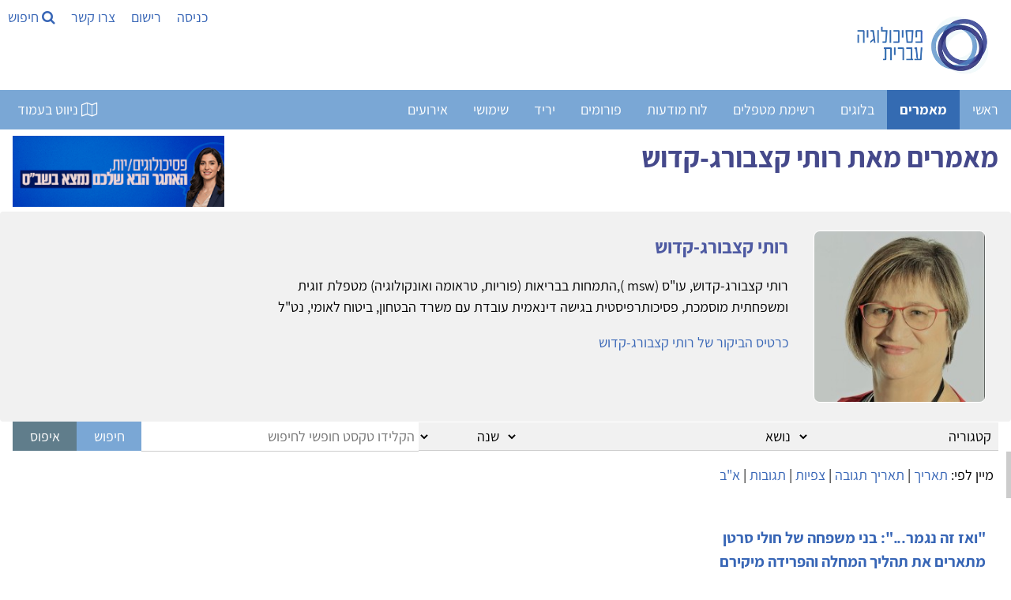

--- FILE ---
content_type: text/html; Charset=utf-8
request_url: https://www.hebpsy.net/articlesList.asp?userown=29993
body_size: 81978
content:
<!DOCTYPE html><html lang="he" dir="rtl"><head><meta charset="utf-8"/><title>מאמרים מאת רותי קצבורג-קדוש | פסיכולוגיה עברית</title><meta name="viewport" content="width=device-width, initial-scale=1.0"><meta name="description" content="מאמרים מאת רותי קצבורג-קדוש - פסיכולוגיה עברית היא המקור הרחב ביותר למאמרים מקצועיים ותוכן מקורי בעברית בנושאי בריאות הנפש ופסיכולוגיה של האדם." /><meta name="author" content="פסיכולוגיה עברית" /><meta name="twitter:image" content="https://www.hebpsy.net/clinic/YeIRigLunvSV5FY032hm.JPG"><meta name="twitter:title" content="מאמרים מאת רותי קצבורג-קדוש | פסיכולוגיה עברית"><meta name="twitter:description" content="מאמרים מאת רותי קצבורג-קדוש - פסיכולוגיה עברית היא המקור הרחב ביותר למאמרים מקצועיים ותוכן מקורי בעברית בנושאי בריאות הנפש ופסיכולוגיה של..."><meta property="og:title" content="מאמרים מאת רותי קצבורג-קדוש | פסיכולוגיה עברית"><meta property="og:description" content="מאמרים מאת רותי קצבורג-קדוש - פסיכולוגיה עברית היא המקור הרחב ביותר למאמרים מקצועיים ותוכן מקורי בעברית בנושאי בריאות הנפש ופסיכולוגיה של..."><meta property="og:image" content="https://www.hebpsy.net/clinic/YeIRigLunvSV5FY032hm.JPG"><meta property="og:locale" content="he_IL"><meta property="og:type" content="website"><meta property="og:site_name" content="פסיכולוגיה עברית"><meta property="fb:app_id" content="181887228708" /><meta property="og:url" content="https://www.hebpsy.net/articlesList.asp?userown=29993"><meta name="robots" content="NOINDEX, NOFOLLOW" />
<style>
@charset "UTF-8";/*! responsive-nav.js 1.0.39 by @viljamis */.nav-collapse ul{margin:0;padding:0;width:100%;display:block;list-style:none}.nav-collapse li{width:100%;display:block}.js .nav-collapse{clip:rect(0 0 0 0);max-height:0;position:absolute;display:block;overflow:hidden;zoom:1}.nav-collapse.opened{max-height:9999px}.nav-toggle{-webkit-tap-highlight-color:transparent;-webkit-touch-callout:none;-webkit-user-select:none;-moz-user-select:none;-ms-user-select:none;-o-user-select:none;user-select:none}@media screen and (min-width:50em){.js .nav-collapse{position:relative}.js .nav-collapse.closed{max-height:none}.nav-toggle{display:none}}.screen-reader-text{clip:rect(1px,1px,1px,1px);position:absolute!important;height:1px;width:1px;overflow:hidden}.screen-reader-text:focus{background-color:#f1f1f1;border-radius:3px;box-shadow:0 0 2px 2px rgba(0,0,0,.6);clip:auto!important;color:#21759b;display:block;font-size:14px;font-size:.875rem;font-weight:700;height:auto;left:5px;line-height:normal;padding:15px 23px 14px;text-decoration:none;top:5px;width:auto;z-index:100000}.mainnav{background:#7aa7d5;height:50px;width:100%;z-index:10000}.nav-collapse,.nav-collapse *,.nav-map{-moz-box-sizing:border-box;-webkit-box-sizing:border-box;box-sizing:border-box}.nav-collapse,.nav-map{-webkit-user-select:none;-moz-user-select:none;-ms-user-select:none;-o-user-select:none;user-select:none}.nav-collapse,.nav-collapse ul{list-style:none;width:100%;float:right;margin:0;font-size:18px}.nav-map{float:left;margin:0;line-height:50px;width:auto;border:none;outline:0;display:block}@media screen and (min-width:50em){.nav-collapse{width:auto;float:right}}.nav-collapse li{float:right;width:100%;margin:0}@media screen and (min-width:50em){.nav-collapse li{width:auto}}.nav-collapse a{background:#7aa7d5;color:#fff;float:right;padding:.5em .9em;text-decoration:none;width:100%}.nav-map a{background:#7aa7d5;color:#fff;float:right;padding:0 .9em;text-decoration:none}.nav-collapse a.active,.nav-map a.active{background-color:#346bb2;color:#fff;font-weight:700}@media screen and (min-width:50em){.nav-collapse a{border-bottom:0;padding:1em 1.5em;margin:0;float:right;text-align:center}.nav-map a{border-bottom:0;padding:0 1.2em;margin:0;float:right;text-align:center}}@font-face{font-family:responsivenav;src:url(icons/responsivenav.eot);src:url(icons/responsivenav.eot?#iefix) format("embedded-opentype"),url(icons/responsivenav.ttf) format("truetype"),url(icons/responsivenav.woff) format("woff"),url(icons/responsivenav.svg#responsivenav) format("svg");font-weight:400;font-style:normal}.nav-toggle{background-color:#7aa7d5;border:0 solid #fff;color:#fff;font-size:20px;font-weight:400;text-decoration:none;position:relative;overflow:hidden;float:right;line-height:50px;padding:0 .75em;text-align:right;margin:0;width:auto}.nav-toggle:active,.nav-toggle:focus,.nav-toggle:hover{background-color:#fff;color:#212428}.nav-collapse a:hover,.nav-collapse li.focus>a,.nav-map a:hover{background-color:#346bb2;color:#fff}@media screen and (max-width:49.999em){.js .nav-collapse{visibility:hidden}.js .nav-collapse.opened{visibility:visible}.js .nav-collapse.multiple-level-nav.opened.dropdown-active{max-height:9999px!important}.js .nav-collapse.multiple-level-nav .sub-menu{clip:rect(0 0 0 0);max-height:0;position:absolute;display:none;overflow:hidden;zoom:1}.js .nav-collapse.multiple-level-nav .sub-menu.toggled{display:block;max-height:9999px;position:relative}.js .nav-collapse li{position:relative}.js .nav-collapse .dropdown-toggle{border:1px solid #fff;color:#346bb2;content:"";height:46px;width:46px;padding:0;position:absolute;margin:0;text-transform:lowercase;top:.1em;left:4%}.js .nav-collapse .dropdown-toggle:active,.js .nav-collapse .dropdown-toggle:focus,.js .nav-collapse .dropdown-toggle:hover{background-color:#346bb2;color:#fff}.js .nav-collapse .dropdown-toggle:after{content:"+";font-size:20px}.js .nav-collapse .dropdown-toggle.toggled:after{content:"-"}}.dropdown ul a{background:#41424c;padding-right:1.5em}.dropdown ul ul a{background:#53545f;padding-right:2.5em}@media screen and (min-width:50em){.dropdown-toggle{display:none}}.dropdown ul ul{border:0;padding:0}.dropdown .dropdown.opened .has-dropdown{background:#9c2c12}@media screen and (min-width:50em){.nav-collapse{position:relative}.js .nav-collapse,.js .nav-collapse .dropdown ul{max-height:none;overflow:visible}.nav-collapse .dropdown{position:relative}.nav-collapse .dropdown li{width:100%}.nav-collapse .dropdown ul a{text-align:right;border:0}.nav-collapse li{border:0;display:inline-block;height:50px;line-height:50px;position:relative}.nav-collapse a{display:inline-block;padding:0 16px}.nav-collapse ul ul{float:right;margin:0;position:absolute;top:85px;right:-999em;z-index:99999;text-align:center}.nav-collapse li li{border:0;display:block;height:auto;line-height:1.0909090909}.nav-collapse ul ul ul{right:-999em;top:20px}.nav-collapse ul ul a{padding:13px 12px;white-space:normal;width:170px}.nav-collapse ul li.focus>ul,.nav-collapse ul li:hover>ul{top:50px;right:-170px;margin-right:170px}.nav-collapse ul ul li.focus>ul,.nav-collapse ul ul li:hover>ul{top:0;right:0;margin-right:170px}}html{box-sizing:border-box}*,:after,:before{box-sizing:inherit}html{-ms-text-size-adjust:100%;-webkit-text-size-adjust:100%}body{margin:0}article,aside,details,figcaption,figure,footer,header,main,menu,nav,section{display:block}a{background-color:transparent}b,strong{font-weight:bolder}img{border-style:none}button,input,optgroup,select,textarea{font:inherit;margin:0}button,input{overflow:visible}button,select{text-transform:none}[type=button],[type=reset],[type=submit],button{-webkit-appearance:button}body,html{font-family:Verdana,sans-serif;font-size:15px;line-height:1.5}html{overflow-x:hidden}h1{font-size:36px}h2{font-size:30px}h3{font-size:24px}h4{font-size:20px}h5{font-size:18px}h6{font-size:16px}.w3-serif{font-family:serif}h1,h2,h3,h4,h5,h6{font-family:"Segoe UI",Arial,sans-serif;font-weight:400;margin:10px 0}.w3-wide{letter-spacing:4px}hr{border:0;border-top:1px solid #eee;margin:20px 0}.w3-image{max-width:100%;height:auto}img{vertical-align:middle}a{color:inherit}.w3-btn,.w3-button{border:none;display:inline-block;padding:8px 16px;vertical-align:middle;overflow:hidden;text-decoration:none;color:inherit;background-color:inherit;text-align:center;cursor:pointer;white-space:nowrap}.w3-btn:hover{box-shadow:0 8px 16px 0 rgba(0,0,0,.2),0 6px 20px 0 rgba(0,0,0,.19)}.w3-btn,.w3-button{-webkit-touch-callout:none;-webkit-user-select:none;-khtml-user-select:none;-moz-user-select:none;-ms-user-select:none;user-select:none}.w3-display-container,.w3-tooltip{position:relative}.w3-input{padding:8px;display:block;border:none;border-bottom:1px solid #ccc;width:100%}.w3-select{padding:9px 0;width:100%;border:none;border-bottom:1px solid #ccc}.w3-sidebar{height:100%;width:200px;background-color:#fff;position:fixed!important;z-index:1;overflow:auto}#main,.w3-main{transition:margin-left .4s}.w3-bar{width:100%;overflow:hidden}.w3-center .w3-bar{display:inline-block;width:auto}.w3-bar .w3-bar-item{padding:8px 16px;float:left;width:auto;border:none;display:block;outline:0}.w3-bar .w3-button{white-space:normal}.w3-block{display:block;width:100%}.w3-bar:after,.w3-bar:before,.w3-cell-row:after,.w3-cell-row:before,.w3-clear:after,.w3-clear:before,.w3-container:after,.w3-container:before,.w3-panel:after,.w3-panel:before,.w3-row-padding:after,.w3-row-padding:before,.w3-row:after,.w3-row:before{content:"";display:table;clear:both}.w3-col,.w3-half,.w3-quarter,.w3-third,.w3-threequarter,.w3-twothird{float:left;width:100%}.w3-auto,.w3-content{margin-left:auto;margin-right:auto}.w3-content{max-width:980px}.w3-auto{max-width:1140px}.w3-cell-row{display:table;width:100%}.w3-cell{display:table-cell}@media (max-width:600px){.w3-hide-small{display:none!important}.w3-mobile{display:block;width:100%!important}}.w3-overlay{position:fixed;display:none;width:100%;height:100%;top:0;left:0;right:0;bottom:0;background-color:rgba(0,0,0,.5);z-index:2}.w3-display-bottomright{position:absolute;right:0;bottom:0}.w3-circle{border-radius:50%}.w3-round,.w3-round-medium{border-radius:4px}.w3-round-xlarge{border-radius:16px}.w3-container,.w3-panel{padding:.01em 16px}.w3-panel{margin-top:16px;margin-bottom:16px}.w3-card,.w3-card-2{box-shadow:0 2px 5px 0 rgba(0,0,0,.16),0 2px 10px 0 rgba(0,0,0,.12)}.w3-animate-opacity{animation:opac .8s}.w3-animate-left{position:relative;animation:animateleft .4s}.w3-opacity-max{opacity:.25}.w3-opacity-min{opacity:.75}.w3-tiny{font-size:10px!important}.w3-small{font-size:12px!important}.w3-medium{font-size:15px!important}.w3-large{font-size:18px!important}.w3-center{text-align:center!important}.w3-border-0{border:0!important}.w3-border{border:1px solid #ccc!important}.w3-border-top{border-top:1px solid #ccc!important}.w3-border-bottom{border-bottom:1px solid #ccc!important}.w3-rightbar{border-right:6px solid #ccc!important}.w3-code,.w3-section{margin-top:16px!important;margin-bottom:16px!important}.w3-margin{margin:16px!important}.w3-margin-top{margin-top:16px!important}.w3-margin-bottom{margin-bottom:16px!important}.w3-padding-small{padding:4px 8px!important}.w3-padding{padding:8px 16px!important}.w3-padding-16{padding-top:16px!important;padding-bottom:16px!important}.w3-padding-24{padding-top:24px!important;padding-bottom:24px!important}.w3-padding-32{padding-top:32px!important;padding-bottom:32px!important}.w3-left{float:left!important}.w3-right{float:right!important}@media screen{body{font-size:18px}}.w3-sidebar a{font-family:Assistant,sans-serif;font-display:auto}.w3-wide,body,h3,h4,h5,h6{font-family:Assistant,sans-serif;font-display:auto}h1,h2{font-family:Assistant,sans-serif;font-display:auto}a{color:#3866b6;background:0 0;text-decoration:none}#main,.w3-main{transition:margin-right .4s}.w3-bar .w3-bar-item{float:right}.w3-col,.w3-half,.w3-quarter,.w3-third,.w3-threequarter,.w3-twothird{float:right}.wm-skiplinks{left:32768px!important}.wm-skip{left:32768px!important}.wm-skip{position:absolute;top:-32768px;left:-32768px}.wm-skiplinks{position:absolute;top:0;left:-32768px;z-index:1000;width:100%;margin:0;padding:0;list-style-type:none}@media all{.wm-skiplinks{left:32768px!important}.wm-skiplinks .wm-skip:active,.wm-skiplinks .wm-skip:focus{left:-32768px!important}.wm-skip{left:32768px!important}}/*!
 *  Font Awesome 4.7.0 by @davegandy - http://fontawesome.io - @fontawesome
 *  License - http://fontawesome.io/license (Font: SIL OFL 1.1, CSS: MIT License)
 */.fa{display:inline-block;font:normal normal normal 14px/1 FontAwesome;font-size:inherit;text-rendering:auto;-webkit-font-smoothing:antialiased;-moz-osx-font-smoothing:grayscale}.fa-search:before{content:"\f002"}.fa-video-camera:before{content:"\f03d"}.fa-phone:before{content:"\f095"}.fa-medkit:before{content:"\f0fa"}.fa-flag-checkered:before{content:"\f11e"}.fa-microphone:before{content:"\f130"}.fa-life-bouy:before,.fa-life-buoy:before,.fa-life-ring:before,.fa-life-saver:before,.fa-support:before{content:"\f1cd"}.fa-calendar-check-o:before{content:"\f274"}.fa-map-o:before{content:"\f278"}.fa-universal-access:before{content:"\f29a"}.fa-user-circle-o:before{content:"\f2be"}
</style>
<link href="https://www.hebpsy.net/css/hebpsy.min.css" rel="stylesheet" type="text/css"/><link rel="preload" as="image" href="img/logohebpsy.png" /><link rel="preload" as="image" href="img/logo2021.webp" /><link rel="preload" href="https://fonts.gstatic.com/s/assistant/v4/2sDcZGJYnIjSi6H75xkzamW5O7w.woff2" as="font" type="font/woff2" crossorigin><link rel="preload" href="https://fonts.gstatic.com/s/assistant/v4/2sDZZGJYnIjSi6H75xk700CsBp0YXCg.woff2" as="font" type="font/woff2" crossorigin><link rel="preload" href="https://fonts.gstatic.com/s/heebo/v5/NGS6v5_NC0k9P9H0TbFzsQ.woff2" as="font" type="font/woff2" crossorigin><link rel="apple-touch-icon" sizes="180x180" href="/apple-touch-icon.png"><link rel="icon" type="image/png" sizes="32x32" href="/favicon-32x32.png"><link rel="icon" type="image/png" sizes="16x16" href="/favicon-16x16.png"><link rel="manifest" href="/site.webmanifest"><script>function load_js(srcJS){setTimeout(function() {var head_ID = document.getElementsByTagName("head")[0]; var script_element = document.createElement('script');script_element.type = 'text/javascript';script_element.src = srcJS;head_ID.appendChild(script_element);}, 4000);}function load_css(srcCSS){setTimeout(function() {var head_ID = document.getElementsByTagName("head")[0]; var link_element = document.createElement('link');link_element.type = 'text/css';link_element.rel = 'stylesheet';link_element.href = srcCSS;head_ID.appendChild(link_element);}, 4000);}</script><script>load_js('https://www.googletagmanager.com/gtag/js?id=G-KXFKCB7NGX');</script><script>window.dataLayer = window.dataLayer || [];function gtag(){dataLayer.push(arguments);}gtag('js', new Date());gtag('config', 'G-KXFKCB7NGX');</script>
<script>
!function(e,t,n){"use strict";var o=function(o,i){!!t.getComputedStyle||(t.getComputedStyle=function(e){return this.el=e,this.getPropertyValue=function(t){var n=/(\-([a-z]){1})/g;return"float"===t&&(t="styleFloat"),n.test(t)&&(t=t.replace(n,function(){return arguments[2].toUpperCase()})),e.currentStyle[t]?e.currentStyle[t]:null},this});var s,a,r,l,c,u,d,h=function(e,t,n,o){if("addEventListener"in e)try{e.addEventListener(t,n,o)}catch(i){if("object"!=typeof n||!n.handleEvent)throw i;e.addEventListener(t,function(e){n.handleEvent.call(n,e)},o)}else"attachEvent"in e&&("object"==typeof n&&n.handleEvent?e.attachEvent("on"+t,function(){n.handleEvent.call(n)}):e.attachEvent("on"+t,n))},p=function(e,t,n,o){if("removeEventListener"in e)try{e.removeEventListener(t,n,o)}catch(i){if("object"!=typeof n||!n.handleEvent)throw i;e.removeEventListener(t,function(e){n.handleEvent.call(n,e)},o)}else"detachEvent"in e&&("object"==typeof n&&n.handleEvent?e.detachEvent("on"+t,function(){n.handleEvent.call(n)}):e.detachEvent("on"+t,n))},f=function(e,t){for(var n in t)e.setAttribute(n,t[n])},v=function(e,t){0!==e.className.indexOf(t)&&(e.className+=" "+t,e.className=e.className.replace(/(^\s*)|(\s*$)/g,""))},g=function(e,t){var n=new RegExp("(\\s|^)"+t+"(\\s|$)");e.className=e.className.replace(n," ").replace(/(^\s*)|(\s*$)/g,"")},m=function(e,t,n){for(var o=0;o<e.length;o++)t.call(n,o,e[o])},y=function(e,t){return e.className&&new RegExp("(\\s|^)"+t+"(\\s|$)").test(e.className)},b=function(){for(var e=this,t=a.menuItems;-1===e.className.indexOf(t);)"li"===e.tagName.toLowerCase()&&(-1!==e.className.indexOf("focus")?e.className=e.className.replace(" focus",""):e.className+=" focus"),e=e.parentElement},w=e.createElement("style"),E=e.documentElement,x=function(t,n){var o;for(o in this.options={animate:!0,transition:284,label:"Menu",insert:"before",customToggle:"",closeOnNavClick:!1,openPos:"relative",navClass:"nav-collapse",navActiveClass:"js-nav-active",jsClass:"js",enableFocus:!1,enableDropdown:!1,menuItems:"menu-items",subMenu:"sub-menu",openDropdown:"Open sub menu",closeDropdown:"Close sub menu",init:function(){},open:function(){},close:function(){},resizeMobile:function(){},resizeDesktop:function(){}},n)this.options[o]=n[o];if(v(E,this.options.jsClass),this.wrapperEl=t.replace("#",""),e.getElementById(this.wrapperEl))this.wrapper=e.getElementById(this.wrapperEl);else{if(!e.querySelector(this.wrapperEl))throw new Error("The nav element you are trying to select doesn't exist");this.wrapper=e.querySelector(this.wrapperEl)}this.wrapper.inner=function(e){if(e.children.length<1)throw new Error("The Nav container has no containing elements");for(var t=[],n=0;n<e.children.length;n++)1===e.children[n].nodeType&&t.push(e.children[n]);return t}(this.wrapper),a=this.options,s=this.wrapper,this._init(this)};return x.prototype={destroy:function(){if(this._removeStyles(),g(s,"closed"),g(s,"opened"),g(s,a.navClass),g(s,a.navClass+"-"+this.index),g(E,a.navActiveClass),s.removeAttribute("style"),s.removeAttribute("aria-hidden"),p(t,"resize",this,!1),p(t,"focus",this,!1),p(e.body,"touchmove",this,!1),p(r,"touchstart",this,!1),p(r,"touchend",this,!1),p(r,"mouseup",this,!1),p(r,"keyup",this,!1),p(r,"click",this,!1),a.customToggle?r.removeAttribute("aria-hidden"):r.parentNode.removeChild(r),a.enableDropdown){var n=this;m(d,function(e,t){p(t,"touchstart",n,!1),p(t,"touchend",n,!1),p(t,"mouseup",n,!1),p(t,"keyup",n,!1),p(t,"click",n,!1)})}},toggle:function(){!0===l&&(u?this.close():this.open())},open:function(){u||(g(s,"closed"),v(s,"opened"),v(E,a.navActiveClass),v(r,"active"),s.style.position=a.openPos,f(s,{"aria-hidden":"false"}),f(s,{"aria-expanded":"true"}),f(r,{"aria-expanded":"true"}),u=!0,a.open())},close:function(){u&&(v(s,"closed"),g(s,"opened"),g(E,a.navActiveClass),g(r,"active"),f(s,{"aria-hidden":"true"}),f(s,{"aria-expanded":"false"}),f(r,{"aria-expanded":"false"}),a.animate?(l=!1,setTimeout(function(){s.style.position="absolute",l=!0,a.enableDropdown&&(g(s,"dropdown-active"),m(d,function(e,t){g(t,"toggled"),g(t.nextSibling,"toggled")}))},a.transition+10)):(s.style.position="absolute",a.enableDropdown&&(g(s,"dropdown-active"),m(d,function(e,t){g(t,"toggled"),g(t.nextSibling,"toggled")}))),u=!1,a.close())},resize:function(){"none"!==t.getComputedStyle(r,null).getPropertyValue("display")?(c=!0,f(r,{"aria-hidden":"false"}),f(s,{"aria-expanded":"false"}),f(r,{"aria-expanded":"false"}),s.className.match(/(^|\s)closed(\s|$)/)&&(f(s,{"aria-hidden":"true"}),s.style.position="absolute"),s.className.match(/(^|\s)closed(\s|$)/)||(f(s,{"aria-expanded":"true"}),f(r,{"aria-expanded":"true"})),this._createStyles(),this._calcHeight(),a.resizeMobile()):(c=!1,f(r,{"aria-hidden":"true"}),f(s,{"aria-hidden":"false"}),s.removeAttribute("aria-expanded"),r.removeAttribute("aria-expanded"),s.style.position=a.openPos,this._removeStyles(),a.resizeDesktop())},handleEvent:function(e){var n=e||t.event;switch(n.type){case"touchstart":this._onTouchStart(n);break;case"touchmove":this._onTouchMove(n);break;case"touchend":case"mouseup":this._onTouchEnd(n);break;case"click":this._preventDefault(n);break;case"keyup":this._onKeyUp(n);break;case"focus":case"resize":this.resize(n)}},_init:function(){this.index=n++,v(s,a.navClass),v(s,a.navClass+"-"+this.index),v(s,"closed"),l=!0,u=!1,this._closeOnNavClick(),this._createToggle(),this._transitions(),this.resize(),this._createFocus(),this._createDropdown();var o=this;setTimeout(function(){o.resize()},20),h(t,"resize",this,!1),h(t,"focus",this,!1),h(e.body,"touchmove",this,!1),h(r,"touchstart",this,!1),h(r,"touchend",this,!1),h(r,"mouseup",this,!1),h(r,"keyup",this,!1),h(r,"click",this,!1),a.init()},_createStyles:function(){w.parentNode||(w.type="text/css",e.getElementsByTagName("head")[0].appendChild(w))},_removeStyles:function(){w.parentNode&&w.parentNode.removeChild(w)},_createToggle:function(){if(a.customToggle){var t=a.customToggle.replace("#","");if(e.getElementById(t))r=e.getElementById(t);else{if(!e.querySelector(t))throw new Error("The custom nav toggle you are trying to select doesn't exist");r=e.querySelector(t)}}else{var n=e.createElement("a");n.innerHTML=a.label,f(n,{href:"#",class:"nav-toggle"}),"after"===a.insert?s.parentNode.insertBefore(n,s.nextSibling):s.parentNode.insertBefore(n,s),r=n}},_closeOnNavClick:function(){if(a.closeOnNavClick){var e=s.getElementsByTagName("a"),t=this;m(e,function(n,o){h(e[n],"click",function(){c&&t.toggle()},!1)})}},_preventDefault:function(e){if(e.preventDefault)return e.stopImmediatePropagation&&e.stopImmediatePropagation(),e.preventDefault(),e.stopPropagation(),!1;e.returnValue=!1},_onTouchStart:function(e){Event.prototype.stopImmediatePropagation||this._preventDefault(e),this.startX=e.touches[0].clientX,this.startY=e.touches[0].clientY,this.touchHasMoved=!1,p(r,"mouseup",this,!1)},_onTouchMove:function(e){(Math.abs(e.touches[0].clientX-this.startX)>10||Math.abs(e.touches[0].clientY-this.startY)>10)&&(this.touchHasMoved=!0)},_onTouchEnd:function(e){if(this._preventDefault(e),c){var n=e||t.event,o=n.target||n.srcElement,i=!1;if(y(o,"dropdown-toggle")&&a.enableDropdown&&(i=!0),!this.touchHasMoved){if("touchend"===e.type)return void(i?this._toggleDropdown(o):this.toggle());var s=e||t.event;3!==s.which&&2!==s.button&&(i?this._toggleDropdown(o):this.toggle())}}},_onKeyUp:function(e){var n=e||t.event,o=e.target,i=!1;y(o,"dropdown-toggle")&&a.enableDropdown&&(i=!0),13===n.keyCode&&(i?this._toggleDropdown(o):this.toggle())},_transitions:function(){if(a.animate){var e=s.style,t="max-height "+a.transition+"ms, visibility "+a.transition+"ms linear";e.WebkitTransition=e.MozTransition=e.OTransition=e.transition=t}},_calcHeight:function(){for(var e=0,t=0;t<s.inner.length;t++)e+=s.inner[t].offsetHeight;var n="."+a.jsClass+" ."+a.navClass+"-"+this.index+".opened{max-height:"+e+"px !important} ."+a.jsClass+" ."+a.navClass+"-"+this.index+".opened.dropdown-active {max-height:9999px !important}";w.styleSheet?w.styleSheet.cssText=n:w.innerHTML=n,n=""},_createFocus:function(){if(a.enableFocus){var e,t,n=s.getElementsByTagName("ul")[0].getElementsByTagName("a");for(t=0,e=n.length;t<e;t++)n[t].addEventListener("focus",b,!0),n[t].addEventListener("blur",b,!0)}},_createDropdown:function(){if(a.enableDropdown){var e,t,n=this,o=(s.getElementsByTagName("ul")[0],s.getElementsByClassName(a.subMenu));for(v(s,"multiple-level-nav"),e=0,t=o.length;e<t;e++)o[e].parentNode.setAttribute("aria-haspopup","true"),o[e].insertAdjacentHTML("beforebegin",'<button class="dropdown-toggle" aria-expanded="false">'+a.openDropdown+"</button>");d=s.querySelectorAll(".dropdown-toggle"),m(d,function(e,t){h(t,"touchstart",n,!1),h(t,"touchend",n,!1),h(t,"mouseup",n,!1),h(t,"keyup",n,!1),h(t,"click",n,!1)})}},_toggleDropdown:function(e){e.innerHTML===a.openDropdown?e.innerHTML=a.closeDropdown:e.innerHTML=a.openDropdown;var t=e.parentNode;y(t.parentNode.parentNode,"dropdown");if(y(e,"toggled")){g(e,"toggled"),e.setAttribute("aria-expanded","false");n=e.nextElementSibling;g(n,"toggled"),g(s,"dropdown-active")}else{v(e,"toggled"),e.setAttribute("aria-expanded","true");var n=e.nextElementSibling;v(n,"toggled"),v(s,"dropdown-active")}}},new x(o,i)};"undefined"!=typeof module&&module.exports?module.exports=o:t.responsiveNav=o}(document,window,0);
</script>
<!--[if lte IE 7]><link href="./css/iehacks.css" rel="stylesheet" type="text/css" /><![endif]--><!--[if lt IE 9]><script src="./lib/html5shiv/html5shiv.js"></script><![endif]--></head><body class="w3-content" style="max-width:1500px;"><ul class="wm-skiplinks" role="menu"><li><a class="wm-skip" href="#main" title="דילוג לתוכן הראשי של העמוד" accesskey="2">דלג לתוכן ראשי - מקש קיצור 2 (לחץ Enter)</a></li><li><a class="wm-skip" href="/"  title="מעבר לדף הבית של האתר" accesskey="1">דף הבית - מקש קיצור 1 (לחץ Enter)</a></li><li><a class="wm-skip" href="#nav"  title="דילוג לתפריט הראשי" accesskey="5">דלג לתפריט ראשי - מקש קיצור 5 (לחץ Enter)</a></li><li><a class="wm-skip" href="#search" title="דילוג לתיבת חיפוש" accesskey="4" onclick="document.getElementById('search').style.display='block'">דלג לתיבת חיפוש - מקש קיצור 4 (לחץ Enter)</a></li><li><a class="wm-skip" href="me.asp?id=72&page=6" title="מעבר לעמוד צור קשר" accesskey="9">צור קשר - מקש קיצור 9 (לחץ Enter)</a></li><li><a class="wm-skip" href="sysMsg.asp?id=site_accessibility" title="מעבר לעמוד הצהרת נגישות" accesskey="0">הצהרת נגישות - מקש קיצור 0 (לחץ Enter)</a></li></ul>

<!-- Sidebar -->
<div class="w3-sidebar w3-bar-block w3-dark-grey w3-animate-left" style="display:none;z-index:5; left:0; width:33%; min-width:320px;" id="mySidebar">
  <a id="closeSideNav" class="w3-bar-item w3-button w3-large w3-left-align" onclick="w3_close()" href="#" title="סגירת התפריט"><i class="fa fa-close" ></i> סגור</a>
  
  <a class="w3-bar-item w3-button" title="להנחיות להגשת טקסט לפרסום" href="sysMsg.asp?id=help_addarticle" onclick="w3_close()">הגשת מאמר לפרסום</a>

<a class="w3-bar-item w3-button" title="לרשימת המאמרים שלי" href="articlesList.asp?cat=mine" onclick="w3_close()">המאמרים שלי</a>


<a class="w3-bar-item w3-button" title="לרשימת כל הכותבים" href="articles_authors.asp" onclick="w3_close()">רשימת הכותבים</a>

<a class="w3-bar-item w3-button" title="לרשימת קטגוריות מאמרים" href="articles_authors.asp?cat=folder" onclick="w3_close()">קטגוריות</a>
<a class="w3-bar-item w3-button" title="לרשימת נושאי מאמרים" href="articles_authors.asp?cat=tag" onclick="w3_close()">מאמרים לפי נושאים</a>

<a class="w3-bar-item w3-button" title="לרשימת שנים בהן פורסמו מאמרים" href="articles_authors.asp?cat=year" onclick="w3_close()">מאמרים לפי שנים</a>

<a class="w3-bar-item w3-button" title="לרשימת מאמרים נבחרים" href="articlesList.asp?cat=prime" onclick="w3_close()">נבחרי העורכת</a>

<a class="w3-bar-item w3-button" title="לעלון השבועי שלנו" href="blog.asp?id=3" onclick="w3_close()">ניוזלטר שבועי</a>

  <br/><br/>
</div>

<!-- Page Content -->
<div class="w3-overlay w3-animate-opacity" onclick="w3_close()" style="cursor:pointer" id="myOverlay"></div>

<script>
function w3_open() {
    document.getElementById("mySidebar").style.display = "block";
    document.getElementById("myOverlay").style.display = "block";
	document.getElementById("closeSideNav").focus();
}
function w3_close() {
    document.getElementById("mySidebar").style.display = "none";
    document.getElementById("myOverlay").style.display = "none";
	document.getElementById("map_button").focus();
}
function openTab(evt, tabName) {
  var i, x, tablinks;
  x = document.getElementsByClassName("articletab");
  for (i = 0; i < x.length; i++) {
    x[i].style.display = "none";
  }
  tablinks = document.getElementsByClassName("tablink");
  for (i = 0; i < x.length; i++) {
    tablinks[i].className = tablinks[i].className.replace(" w3-border-blue", "");
  }
  document.getElementById(tabName).style.display = "block";
  evt.currentTarget.firstElementChild.className += " w3-border-blue";
}
</script>

<header><div class="w3-bar"><a class="w3-bar-item w3-hide-small w3-hover-white w3-border w3-border-white w3-hover-border-blue" href="/" title="לדף הבית של פסיכולוגיה עברית"><img src="img/logo2021.webp" loading="lazy" alt="לוגו פסיכולוגיה עברית" width="189" height="96" style="height:96px;" /></a><div class="w3-left"><a style="padding-right:10px; padding-left:10px;" class="w3-bar-item " title="לחלון כניסת משתמשים רשומים" href="#" rel="nofollow" onclick="document.getElementById('id_login').style.display='block'">כניסה</a><a style="padding-right:10px; padding-left:10px;" class="w3-bar-item " title="לטופס רישום משתמשים חדשים" href="addUserForm.asp" rel="nofollow">רישום</a><a style="padding-right:10px; padding-left:10px;" class="w3-bar-item  w3-hide-small" title="ליצירת קשר עם מערכת האתר" href="me.asp?id=72&amp;page=6">צרו קשר</a><a style="padding-right:10px; padding-left:10px;" class="w3-bar-item " onclick="document.getElementById('search').style.display='block'" title="לחלון חיפוש" href="#"><i class="fa fa-search"></i> חיפוש</a></div></div><div id="search" class="w3-container w3-padding w3-light-grey" style="display:none; padding-bottom:16px;"><span onclick="this.parentElement.style.display='none'" class="w3-left w3-button w3-xxlarge w3-hover-red w3-container" title="סגור חלון חיפוש">&times;</span><script>setTimeout(function() {var cx = '009670178200889039072:uaociljstyi';var gcse = document.createElement('script');gcse.type = 'text/javascript';gcse.async = true;gcse.src = 'https://cse.google.com/cse.js?cx=' + cx;var s = document.getElementsByTagName('script')[0];s.parentNode.insertBefore(gcse, s);},4000)();</script><gcse:searchbox-only resultsUrl="articlesList.asp" newWindow="false" queryParameterName="q"></gcse:searchbox-only><style type='text/css'>.gsc-control-cse { font-family: 'Assistant', Arial, sans-serif; border-color: #FFFFFF; background-color: #FFFFFF;}.gsc-control-cse .gsc-table-result .gs-webResult { font-family: 'Assistant', Arial, sans-serif; }input.gsc-input, .gsc-input-box, .gsc-input-box-hover, .gsc-input-box-focus { border-color: #D9D9D9; font-size:128%; line-height:40px; height:48px;}input.gsc-search-button, input.gsc-search-button:hover, input.gsc-search-button:focus { border-color: #2F5BB7; background-color: #357AE8; background-image: none; filter: none; font-size:80%; line-height:40px; height:48px; width:80px;}.gsc-tabHeader.gsc-tabhInactive { border-color: #CCCCCC; background-color: #FFFFFF;}.gsc-tabHeader.gsc-tabhActive { border-color: #CCCCCC; background-color: #FFFFFF; border-bottom-color: #CCCCCC}.gsc-tabsArea {border-color: #CCCCCC;}.gsc-webResult.gsc-result, .gsc-results .gsc-imageResult { border-color: #FFFFFF; background-color: #FFFFFF;}.gsc-webResult.gsc-result:hover, .gsc-imageResult:hover { border-color: #FFFFFF; background-color: #FFFFFF;}.gs-webResult.gs-result a.gs-title:link, .gs-webResult.gs-result a.gs-title:link b, .gs-imageResult a.gs-title:link, .gs-imageResult a.gs-title:link b  {color: #1155CC;	font-size:18px; }.gs-webResult.gs-result a.gs-title:visited, .gs-webResult.gs-result a.gs-title:visited b, .gs-imageResult a.gs-title:visited, .gs-imageResult a.gs-title:visited b {color: #1155CC;}.gs-webResult.gs-result a.gs-title:hover, .gs-webResult.gs-result a.gs-title:hover b, .gs-imageResult a.gs-title:hover, .gs-imageResult a.gs-title:hover b {color: #FFFFFF;}.gs-webResult.gs-result a.gs-title:focus, .gs-webResult.gs-result a.gs-title:focus b, .gs-imageResult a.gs-title:focus, .gs-imageResult a.gs-title:focus b {color: #FFFFFF;}.gs-webResult.gs-result a.gs-title:active, .gs-webResult.gs-result a.gs-title:active b, .gs-imageResult a.gs-title:active, .gs-imageResult a.gs-title:active b {color: #1155CC;}.gsc-cursor-page {color: #1155CC;}a.gsc-trailing-more-results:link {color: #1155CC; font-size:18px;}.gs-webResult .gs-snippet, .gs-imageResult .gs-snippet, .gs-fileFormatType { color: #333333;	font-size:18px;	padding:8px; }.gs-webResult div.gs-visibleUrl, .gs-imageResult div.gs-visibleUrl {color: #009933;font-size:16px;margin-top:10px;}.gs-webResult div.gs-visibleUrl-short {color: #009933;}.gs-webResult div.gs-visibleUrl-short  {display: none;}.gs-webResult div.gs-visibleUrl-long {display: block;}.gs-promotion div.gs-visibleUrl-short {display: none;}.gs-promotion div.gs-visibleUrl-long  {display: block;}.gsc-cursor-box {border-color: #FFFFFF;}.gsc-results .gsc-cursor-box .gsc-cursor-page {border-color: #CCCCCC;background-color: #FFFFFF;color: #1155CC;}.gsc-results .gsc-cursor-box .gsc-cursor-current-page {border-color: #CCCCCC;background-color: #FFFFFF;color: #1155CC;}.gsc-webResult.gsc-result.gsc-promotion {border-color: #F6F6F6;background-color: #F6F6F6;}.gsc-completion-title {color: #1155CC;}.gsc-completion-snippet {color: #333333;}.gs-promotion a.gs-title:link,.gs-promotion a.gs-title:link *,.gs-promotion .gs-snippet a:link  {color: #1155CC;}.gs-promotion a.gs-title:visited,.gs-promotion a.gs-title:visited *,.gs-promotion .gs-snippet a:visited {color: #1155CC;}.gs-promotion a.gs-title:hover,.gs-promotion a.gs-title:hover *,.gs-promotion .gs-snippet a:hover  {color: #1155CC;}.gs-promotion a.gs-title:active,.gs-promotion a.gs-title:active *,.gs-promotion .gs-snippet a:active {color: #1155CC;}.gs-promotion .gs-snippet, .gs-promotion .gs-title .gs-promotion-title-right, .gs-promotion .gs-title .gs-promotion-title-right * {color: #333333;}.gs-promotion .gs-visibleUrl,.gs-promotion .gs-visibleUrl-short  {color: #009933;}</style></div>
<script>
	function remindPassword()
    { 
	if (document.forms.form_modal.username.value=="")
	{
		alert('לקבלת תזכורת לסיסמא יש להקליד אימייל');
		return;
	}
	document.forms.form_modal.action="remindPassword.asp";
	document.forms.form_modal.submit();
    }
    
    
    function dologin()
	{
		if (document.forms.form_modal.username.value=='') {alert('יש להקליד אימייל'); return ;}
		if (document.forms.form_modal.password.value=='') {alert('יש להקליד סיסמא'); return ;}
	
		document.forms.form_modal.action='login.asp';
		document.forms.form_modal.submit();
	}
</script>
<div id="id_login" class="w3-modal"><div class="w3-modal-content w3-card-4 w3-animate-zoom" style="max-width:600px"><div class="w3-center"><br><span onclick="document.getElementById('id_login').style.display='none'" class="w3-button w3-hover-red w3-container w3-padding w3-display-topleft" title="סגור חלון">&times;</span><img src="img/img_avatar4.webp" loading="lazy" alt="Avatar" width="150" height="150" class="w3-circle w3-margin-top"></div><form class="w3-container" id="form_modal" name="form_modal" method="post" onsubmit="return false;"><div class="w3-section w3-padding"><label for="username"><b>אימייל (דוא"ל)</b></label><input dir=ltr id="username" name="username" class="w3-input w3-border w3-left-align" type="email" placeholder="הקלידו אימייל" required value=""><label for="password"><b>סיסמא</b></label><input dir=ltr id="password" name="password" class="w3-input  w3-border w3-left-align" type="password" placeholder="הקלידו סיסמא" required><button class="w3-button w3-block w3-round w3-green w3-section w3-padding" type="submit" onclick="dologin();">כניסה</button><input class="w3-check" type="checkbox" checked="checked" name="joinnewsletter" onclick="return false" > אני מסכימ.ה להצטרף <a href="blog.asp?id=3">לרשימת התפוצה</a> לקבלת עדכונים ומידע שיווקי<br/><input class="w3-check" type="checkbox" checked="checked" name="rememberme" value=""> זכור אותי</div></form><div class="w3-container w3-border-top w3-padding-16 w3-light-grey"><span class="w3-padding w3-right"><a href="#" title="לקבלת תזכורת לסיסמה" onclick="remindPassword();">שכחת את הסיסמא? הקלידו אימייל ולחצו כאן</a><br><a href="addUserForm.asp" title="לטופס רישום משתמש חדש">רישום משתמש חדש</a></span><button onclick="document.getElementById('id_login').style.display='none'" type="button" class="w3-btn w3-red w3-left w3-padding">ביטול</button></div></div></div><div id ="mainnav" class="mainnav" ><button id="nav-toggle" class="nav-toggle"><i class="fa fa-bars"></i> פסיכולוגיה עברית</button><nav class="nav-collapse" id="nav" role="navigation"><ul class="menu-items"><li class="dropdown"><a title="לדף הבית" href="/" class="has-dropdown">ראשי</a><ul class="sub-menu"><li><a title="לעמוד האישי שלך" href="home.asp">השער שלי</a></li><li><a title="לתיבת מסרים" href="mailMessageList.asp">תיבת מסרים</a></li><li><a title="לכרטיס הביקור שלי" href="showprofileMy.asp">כרטיס הביקור שלי</a></li><li><a title="למסך הגדרות החשבון" href="addProfileForm.asp">הגדרות חשבון</a></li><li><a title="לפרטים אודות פסיכולוגיה עברית" href="/about">אודות פסיכולוגיה עברית</a></li><li><a title="לעמוד שאלות נפוצות" href="/sysMsg.asp?id=site_FAQ">שאלות נפוצות</a></li><li><a title="התנתקות מהאתר" href="exit.asp">יציאה</a></li></ul></li><li class="dropdown"><a title="לרשימת המאמרים" href="articlesList.asp" class="has-dropdown active ">מאמרים</a><ul class="sub-menu"><li><a title="לרשימת המאמרים שלי" href="articlesList.asp?cat=mine">המאמרים שלי</a></li><li><a title="להנחיות להגשת מאמרים לפרסום" href="sysMsg.asp?id=help_addarticle">הגשת טקסט לפרסום</a></li><li class="dropdown"><a title="רשימת מאמרים נבחרים" href="articlesList.asp?cat=prime" class="has-dropdown">נבחרי העורכת</a><ul class="sub-menu"><li><a title="בעיית תת-האבחון של תסמונת אספרגר" href="articles.asp?id=3157">אספרגר</a></li><li><a title="האם טיפולי המרה יכולים להוות פתרון עבור מצוקתו של ההומו-לסבי הדתי?" href="articles.asp?id=3235">טיפולי המרה</a></li><li><a title="סקס טוב דיו - רעיונות לסקס המעורר סיפוק מיני ויוצר קרבה" href="articles.asp?id=4049">סקס טוב דיו</a></li><li><a title="רגשות - מה זה רגש ותפקיד רגשות בחיינו?" href="articles.asp?id=1964">רגשות</a></li><li><a title="עקרונות מנחים לבניית תכניות חינוך מיני של בני נוער" href="articles.asp?id=3570">חינוך מיני</a></li><li><a title="תסמונת טורט - הגדרות, מאפיינים ודרכי טיפול" href="articles.asp?id=364">תסמונת טורט</a></li><li><a title="ניכור הורי: תסמונת הניכור ההורי - סכנה למקצועות בריאות הנפש" href="articles.asp?id=26">ניכור הורי</a></li></ul></li><li><a title="רשימות קריאה בנושאים נבחרים" href="articlesList.asp?folder=10">רשימות קריאה</a></li><li><a title="לרשימת הכותבים באתר" href="articles_authors.asp">הכותבים</a></li><li><a title="לרשימת קטגוריות מאמרים" href="articles_authors.asp?cat=folder">קטגוריות מאמרים</a></li><li><a title="לרשימת נושאי מאמרים" href="articles_authors.asp?cat=tag">מאמרים לפי נושאים</a></li><li><a title="לעלון פסיכולוגיה עברית" href="blog.asp?id=3">ניוזלטר</a></li></ul></li><li class="dropdown"><a title="לרשימת הפוסטים בפסיכובלוגיה" href="blog.asp" class="has-dropdown  ">בלוגים</a><ul class="sub-menu"><li class="dropdown"><a title="לרשימת כל הבלוגים" href="blog_List.asp" class="has-dropdown">בלוגים</a><ul class="sub-menu"><li><a title="הפודקאסט הפסיכולוגי העברי" href="blog.asp?id=13">פודקאסט פסיכולוגיה</a></li><li><a title="על אנשים, ספרים ואירועי חיים" href="blog.asp?id=4">עמיה ליבליך</a></li><li><a title="חדר משלך: תמונות מחיי קליניקה" href="blog.asp?id=24">עיצוב קליניקה</a></li><li><a title="הרצאה בנעלי בית" href="blog.asp?id=52">הרצאות בפסיכולוגיה מהכורסא</a></li><li><a title="ספרים שהשפיעו עלינו" href="blog.asp?id=60">קריאה מודרכת</a></li></ul></li><li><a title="לרשימת כל הפוסטים" href="blog.asp">פוסטים</a></li><li><a title="לרשימת הפוסטים הנקראים ביותר" href="blog.asp?order=hits">הנקראים ביותר</a></li><li><a title="לרשימת הפוסטים המוגבים ביותר" href="blog.asp?order=comments">המוגבים ביותר</a></li></ul></li><li class="dropdown"><a title="לרשימת מטפלים ופסיכולוגים" href="pl.asp" class="has-dropdown">רשימת מטפלים</a><ul class="sub-menu"><li><a title="רשימת מטפלים מרחוק באמצעות האינטרנט" href="pl.asp?region=22">טיפול אונליין</a></li><li><a title="לרשימת מכוני פסיכותרפיה ומרכזי טיפול" href="adv_list.asp?cat=6">מכונים ומרכזי טיפול</a></li><li><a title="לרשימת מטפלים בתעריף מוזל" href="pl.asp?misc=22">טיפול נפשי מוזל</a></li><li><a title="לרשימת מטפלים עם הכרות עם המגזר החרדי" href="pl.asp?misc=30">טיפול נפשי למגזר החרדי</a></li><li><a title="רשימת מטפלים העוסקים בטיפול זוגי" href="pl.asp?method=48">טיפול זוגי</a></li><li><a title="לרשימת פסיכולוגים המעניקים טיפול בתל אביב" href="pl.asp?region=11&method=74">טיפול פסיכולוגי בתל אביב</a></li><li class="dropdown"><a title="רשימת מטפלים" href="pl.asp" class="has-dropdown">מטפלים</a><ul class="sub-menu"><li><a title="רשימת פסיכולוגים" href="pl.asp?prof=1">פסיכולוגים</a></li><li><a title="רשימת קלינאי תקשורת" href="pl.asp?prof=12">קלינאי תקשורת</a></li><li><a title="רשימת פסיכיאטרים" href="pl.asp?prof=2">פסיכיאטרים</a></li><li><a title="רשימת מטפלים בהבעה ויצירה" href="pl.asp?prof=4">מטפלים בהבעה ויצירה</a></li><li><a title="מי הוא פסיכותרפיסט" href="me.asp?id=38">פסיכותרפיסט</a></li><li><a title="הדף האישי של יעל דורון" href="showprofile.asp?id=712">יעל דורון</a></li><li><a title="הדף האישי של דני פרידלנדר" href="showprofile.asp?id=1291">דני פרידלנדר</a></li><li><a title="הדף האישי של דנה ארהרד וייס" href="showprofile.asp?id=19123">דנה ארהרד וייס</a></li><li><a title="הדף האישי של אלי אבידר" href="showprofile.asp?id=36420">אלי אבידר</a></li><li><a title="הדף האישי של יעל שרוני" href="showprofile.asp?id=14622">יעל שרוני</a></li></ul></li></ul></li><li class="dropdown"><a title="לוח הצעות עבודה וקליניקות להשכרה" href="bulletinBoard_list.asp" class="has-dropdown  ">לוח מודעות</a><ul class="sub-menu"><li><a title="לאזור אישי - המודעות שלי" href="bulletinBoardMy.asp">המודעות שלי</a></li><li><a title="רשימת מודעות בשעת חירום" href="bulletinBoard_list.asp?cat=folder&amp;typ=31">לוח מודעות בחירום</a></li><li class="dropdown"><a title="לרשימת הצעות עבודה" href="bulletinBoard_list.asp?cat=folder&amp;typ=1" class="has-dropdown">דרושים</a><ul class="sub-menu"><li><a title="להצעות עבודה במרכז הארץ" href="bulletinBoard_list.asp?cat=folder&amp;typ=1">במרכז</a></li><li><a title="להצעות עבודה בצפון" href="bulletinBoard_list.asp?cat=folder&amp;typ=14">בצפון</a></li><li><a title="להצעות עבודה בירושלים" href="bulletinBoard_list.asp?cat=folder&amp;typ=17">באזור ירושלים</a></li><li><a title="להצעות עבודה בדרום" href="bulletinBoard_list.asp?cat=folder&amp;typ=15">בדרום</a></li><li><a title="לרשימת משרות בכל הארץ" href="bulletinBoard_list.asp?cat=folder&amp;typ=20">בכל הארץ</a></li></ul></li><li class="dropdown"><a title="רשימת קליניקות להשכרה" href="bulletinBoard_list.asp?cat=folder&amp;typ=2" class="has-dropdown">קליניקות להשכרה</a><ul class="sub-menu"><li><a title="לקליניקות בתל אביב והמרכז" href="bulletinBoard_list.asp?cat=folder&amp;typ=2">בתל אביב והמרכז</a></li><li><a title="לקליניקות בצפון" href="bulletinBoard_list.asp?cat=folder&amp;typ=12">בצפון</a></li><li><a title="לקליניקות בירושלים" href="bulletinBoard_list.asp?cat=folder&amp;typ=16">באזור ירושלים</a></li><li><a title="לרשימת קליניקות להשכרה בדרום" href="bulletinBoard_list.asp?cat=folder&amp;typ=13">בדרום</a></li></ul></li><li><a title="לרשימת קבוצות טיפוליות" href="bulletinBoard_list.asp?cat=folder&amp;typ=10">קבוצות טיפוליות</a></li><li><a title="לרשימת סדנאות מקצועיות" href="bulletinBoard_list.asp?cat=folder&amp;typ=5">סדנאות</a></li><li><a title="לימודי פסיכולוגיה" href="adv_list.asp?cat=10">לימודי הסמכה MA</a></li><li><a title="לרשימת תכניות הכשרה ולימודי המשך" href="adv_list.asp?cat=5">לימודי פסיכותרפיה</a></li><li><a title="לרשימת מכוני פסיכותרפיה ומרכזי טיפול" href="adv_list.asp?cat=6">מכונים ומרכזי טיפול</a></li></ul></li><li class="dropdown"><a title="לרשימת הפורומים וקבוצות הדיון" href="forumsList.asp" class="has-dropdown">פורומים</a><ul class="sub-menu"><li><a title="לרשימת קבוצות דיון מקצועיות" href="forumsList.asp?cat=folder&amp;typ=3">קבוצות דיון מקצועיות</a></li><li><a title="לקבוצות דיון ממוקדות נושא" href="forumsList.asp?cat=folder&amp;typ=8">קבוצות ממוקדות נושא</a></li><li><a title="לקבוצות דיון בנושאי ילדים ונוער" href="forumsList.asp?cat=folder&amp;typ=11">ילדים ונוער</a></li><li><a title="לקבוצות דיון בנושאי אקטואליה וספרות" href="forumsList.asp?cat=folder&amp;typ=4">אקטואליה מדיה וספרות</a></li><li><a title="לקבוצות דיון למתמחים" href="forumsList.asp?cat=folder&amp;typ=7">מתמחים</a></li><li><a title="פורומים לסטודנטים" href="forumsList.asp?cat=folder&amp;typ=9">סטודנטים</a></li><li><a title="קבוצות דיון בנושאים אישיים" href="forumsList.asp?cat=folder&amp;typ=10">בין האישי למקצועי</a></li><li><a title="לקבוצות מפגש ברשת" href="forumsList.asp?cat=folder&amp;typ=1">מפגשים ברשת</a></li><li><a title="קבוצות דיון לועדים ושפחים" href="forumsList.asp?cat=folder&amp;typ=2">ועדים שפ"חים ותחנות</a></li></ul></li><li class="dropdown"><a title="לחנות הוירטואלית" href="store.asp" class="has-dropdown">יריד</a><ul class="sub-menu"><li><a title="למבחר ספרות מקצועית לרכישה" href="store.asp?cat=category&amp;typ=1">ספרות מקצועית</a></li><li><a title="לרשימת קלפי טיפול השלכתיים לרכישה" href="store.asp?cat=category&amp;typ=2">קלפים טיפוליים</a></li><li><a title="רשימת קורסים מקוונים" href="store.asp?cat=category&amp;typ=9">קורסים אונליין</a></li><li><a title="לרשימת עזרים לרכישה" href="store.asp?cat=category&amp;typ=3">עזרים</a></li><li><a title="לרשימת סדנאות להרשמה" href="store.asp?cat=category&amp;typ=4">סדנאות</a></li><li><a title="לרשימת ספרי ילדים" href="store.asp?cat=category&amp;typ=6">ספרי ילדים</a></li></ul></li><li class="dropdown"><a title="כלים שימושיים באתר" href="pagelist.asp" class="has-dropdown  ">שימושי</a><ul class="sub-menu"><li><a title="לכלי ציינון קאופמן ווכסלר" href="kabclist.asp">כלים לציינון</a></li><li class="dropdown"><a title="לרשימת אתרים אישיים ופתיחת אתר אישי" href="me_list.asp" class="has-dropdown">אתרים אישיים</a><ul class="sub-menu"><li><a title="על חוק הפסיכותרפיה" href="me.asp?id=38">חוק הפסיכותרפיה</a></li><li><a title="על הרפורמה בבריאות הנפש" href="me.asp?id=85">הרפורמה בבריאות הנפש</a></li><li><a title="האתר של תמר כהן" href="me.asp?id=92">שירים להורים וילדים</a></li><li><a title="בעקבות סדרת הטלוויזיה 'בטיפול'" href="me.asp?id=100">בטיפול</a></li><li><a title="סדרת מפגשים על פסיכותרפיה" href="me.asp?id=59">שיחות על פסיכותרפיה</a></li></ul></li><li><a title="לרשימת כל דפי המידע" href="pagelist.asp">דפי מידע</a></li><li><a title="למידע בנושאי חוק ואתיקה" href="pagelist.asp?folder=1">חוק ואתיקה</a></li><li><a title="למידע בחירום" href="pagelist.asp?folder=9">מידע בחירום</a></li><li><a title="למידע עבור מתמחים בפסיכולוגיה" href="pagelist.asp?folder=6">מידע למתמחה</a></li><li class="dropdown"><a title="לרשימת תגיות נושא" href="tag.asp" class="has-dropdown">נושאים</a><ul class="sub-menu"><li><a title="לעמוד שער בנושא אבחון והערכה" href="default.asp?t=13">אבחון והערכה</a></li><li><a title="לעמוד שער בנושא סכיזופרניה" href="default.asp?t=166">סכיזופרניה</a></li><li><a title="לעמוד שער בנושא נרקיסיזם" href="default.asp?t=184">נרקיסיזם</a></li><li><a title="לעמוד שער בנושא הפרעת אישיות גבולית" href="default.asp?t=182">הפרעת אישיות גבולית</a></li><li><a title="לעמוד שער בנושאי פסיכותרפיה" href="default.asp?t=61">פסיכותרפיה</a></li><li><a title="לעמוד שער בנושא הפרעות קשב וריכוז" href="default.asp?t=36">הפרעות קשב וריכוז</a></li></ul></li><li><a title="לרשימת קישורים" href="link.asp">מקורות מידע</a></li></ul></li><li><a title="ללוח כנסים וימי עיון מקצועיים" href="calendar_list.asp">אירועים</a></li></ul></nav><div class="nav-map" ><a id="map_button" title="פתיחת תפריט ניווט בעמוד" href="#" onclick="w3_open()" ><i class="fa fa-map-o" ></i> ניווט בעמוד</a></div></div>
	
<!-- responsive accessible navigation -->
<!-- https://github.com/samikeijonen/responsive-nav.js/tree/dropdowns -->
 <script>
      // Init responsive nav
	  var customToggle = document.getElementById( 'nav-toggle' );
      var navigation = responsiveNav(".nav-collapse", {
		customToggle: "#nav-toggle", // Selector: Specify the ID of a custom toggle
	    enableFocus: true,
		enableDropdown: true,
		openDropdown: '<span class="screen-reader-text">Open sub menu</span>',
		closeDropdown: '<span class="screen-reader-text">Close sub menu</span>',
			open: function () {
				customToggle.innerHTML = '&times; סגור תפריט';
			},
			close: function () {
				customToggle.innerHTML = '&#9776; פסיכולוגיה עברית';
			},
			resizeMobile: function () {
				customToggle.setAttribute( 'aria-controls', 'nav' );
			},
			resizeDesktop: function () {
				customToggle.removeAttribute( 'aria-controls' );
			},
		});
	  
</script>
	
	<div class="w3-cell-row" style="padding-top:8px; padding-bottom:6px;"><div class="w3-cell w3-mobile w3-container w3-left w3-left-align" style="width:300px"><div class="w3-center"><a class="banner" href="adv.asp?camp=10845&amp;id=1" title="מעבר לאתר המפרסם" rel="nofollow" target=_blank><img src="https://www.hebpsy.net/img/1cwismG4CRyGeKXxQHXb.GIF" loading="lazy" alt="לפמ" class="w3-image" width="300" height="100" ></a></div></div><h1 class="w3-cell w3-mobile w3-container w3-right">מאמרים מאת רותי קצבורג-קדוש</h1></div></header>

<main>
<div id="main"><div class="w3-cell-row w3-light-grey w3-round w3-padding w3-padding-16" ><div class="w3-cell w3-cell-top w3-mobile w3-padding" style="width:250px;"><img src="https://www.gravatar.com/avatar/862fd9730a95014d39982028d5614a36?s=240&amp;d=https%3A%2F%2Fwww%2Ehebpsy%2Enet%2Fimages%2Fuser%5Ficon03%2Epng" loading="lazy" alt="רותי קצבורג-קדוש" width="240" height="240" title="רותי קצבורג-קדוש" class="w3-image w3-round-large w3-border w3-border-white" style="width:100%; height:auto; max-width:240px;"></div><div class="w3-cell w3-mobile w3-container w3-right" ><div class="w3-content " style="max-width:680px"><h3 class="w3-text-indigo"><b>רותי קצבורג-קדוש</b></h3><p>רותי קצבורג-קדוש, עו&quot;ס (msw ),התמחות בבריאות (פוריות, טראומה ואונקולוגיה)

מטפלת זוגית ומשפחתית מוסמכת, פסיכותרפיסטית בגישה דינאמית

עובדת עם משרד הבטחון, ביטוח לאומי, נט&quot;ל&nbsp;
</p><p><a href="showprofile.asp?id=29993">כרטיס הביקור של רותי קצבורג-קדוש</a></p></div></div></div><div class="w3-container w3-cell-row"><div class="w3-cell w3-mobile"><div class="w3-cell-row"><div class="w3-cell"><select id="tagfolder" name="tagfolder" size="1" class="w3-select w3-light-grey w3-hover-amber" style="padding:5px;" onchange="if (this.value!='') { window.location='articlesList.asp?userown=29993&'+'folder='+this.value; } else { window.location='articlesList.asp?userown=29993'; }"><option value="">קטגוריה</option><option class="w3-light-grey"  value="0">מאמרים</option><option class="w3-light-grey"  value="1">ספרים</option><option class="w3-light-grey"  value="2">דעות</option><option class="w3-light-grey"  value="3">כתיבה אקדמית</option><option class="w3-light-grey"  value="4">כתבות</option><option class="w3-light-grey"  value="5">כתבות שטח</option><option class="w3-light-grey"  value="6">ספרים באורך מלא</option><option class="w3-light-grey"  value="7">סקירות ספרים</option><option class="w3-light-grey"  value="8">סקירות מאמרים</option><option class="w3-light-grey"  value="9">פרקים מספרים</option><option class="w3-light-grey"  value="10">רשימות קריאה</option></select></div><div class="w3-cell"><select id="tagtag" name="tagtag" size="1" class="w3-select w3-light-grey w3-hover-amber" style="padding:5px;" onchange="if (this.value!='') { window.location='articlesList.asp?userown=29993&'+'tag='+this.value; } else { window.location='articlesList.asp?userown=29993'; }"><option value="">נושא</option><option class="w3-light-grey"  value="228">EMDR</option><option class="w3-light-grey"  value="75">א-ב למחפשים</option><option class="w3-light-grey"  value="78">א-ב למתחילים</option><option class="w3-light-grey"  value="129">אבהות</option><option class="w3-light-grey"  value="77">אבחון התפתחותי</option><option class="w3-light-grey"  value="13">אבחון והערכה</option><option class="w3-light-grey"  value="100">אובדן ושכול</option><option class="w3-light-grey"  value="104">אובדנות ופגיעה עצמית</option><option class="w3-light-grey"  value="38">אוטיזם</option><option class="w3-light-grey"  value="56">איגודים מקצועיים</option><option class="w3-light-grey"  value="126">אימון - קואצ'ינג</option><option class="w3-light-grey"  value="85">אימוץ ואומנה</option><option class="w3-light-grey"  value="64">אינטליגנציה</option><option class="w3-light-grey"  value="66">אינטליגנציה רגשית</option><option class="w3-light-grey"  value="111">אינטרנט</option><option class="w3-light-grey"  value="153">אלימות</option><option class="w3-light-grey"  value="130">אמהות</option><option class="w3-light-grey"  value="138">אמפתיה</option><option class="w3-light-grey"  value="201">אנדרה גרין</option><option class="w3-light-grey"  value="55">אנשי מקצוע</option><option class="w3-light-grey"  value="48">אקדמיה ותארים מתקדמים</option><option class="w3-light-grey"  value="6">ארגונים ועמותות</option><option class="w3-light-grey"  value="45">ארגונים חינוכיים</option><option class="w3-light-grey"  value="203">ארווין יאלום</option><option class="w3-light-grey"  value="204">ארון בק</option><option class="w3-light-grey"  value="164">אשפוז</option><option class="w3-light-grey"  value="59">אתיקה</option><option class="w3-light-grey"  value="114">ביבליותרפיה</option><option class="w3-light-grey"  value="175">ביוגרפיה</option><option class="w3-light-grey"  value="118">ביופידבק ונוירופידבק</option><option class="w3-light-grey"  value="230">בינה מלאכותית</option><option class="w3-light-grey"  value="115">ביקורת</option><option class="w3-light-grey"  value="207">ג'ון בולבי</option><option class="w3-light-grey"  value="208">ג'סיקה בנג'מין</option><option class="w3-light-grey"  value="140">גוף ונפש</option><option class="w3-light-grey"  value="21">גירושים</option><option class="w3-light-grey"  value="141">גישה נרטיבית</option><option class="w3-light-grey"  value="209">דונלד ויניקוט</option><option class="w3-light-grey"  value="15">דיכאון</option><option class="w3-light-grey"  value="23">דיכאון אחרי לידה</option><option class="w3-light-grey"  value="132">דימוי גוף</option><option class="w3-light-grey"  value="47">דת ואמונה</option><option class="w3-light-grey"  value="30">הגיל הרך</option><option class="w3-light-grey"  value="34">הגיל השלישי</option><option class="w3-light-grey"  value="134">הגירה</option><option class="w3-light-grey"  value="113">הדרכה בפסיכותרפיה</option><option class="w3-light-grey"  value="29">הדרכה וייעוץ להורים</option><option class="w3-light-grey"  value="12">הומור</option><option class="w3-light-grey"  value="149">הוראה ולמידה</option><option class="w3-light-grey"  value="146">הורות</option><option class="w3-light-grey"  value="210">היינץ קוהוט</option><option class="w3-light-grey"  value="50">היסטוריה</option><option class="w3-light-grey"  value="24">היפנוזה</option><option class="w3-light-grey"  value="106">הלם קרב</option><option class="w3-light-grey"  value="42">הנחיית קבוצות</option><option class="w3-light-grey"  value="136">העברה והעברה נגדית</option><option class="w3-light-grey"  value="16">הפרעות אישיות</option><option class="w3-light-grey"  value="71">הפרעות אכילה</option><option class="w3-light-grey"  value="167">הפרעות חרדה</option><option class="w3-light-grey"  value="182">הפרעת אישיות גבולית</option><option class="w3-light-grey"  value="36">הפרעת קשב ופעלתנות יתר</option><option class="w3-light-grey"  value="122">הריון ולידה</option><option class="w3-light-grey"  value="173">הרפורמה בבריאות הנפש</option><option class="w3-light-grey"  value="109">התמחות</option><option class="w3-light-grey"  value="79">התמכרויות</option><option class="w3-light-grey"  value="68">התנהגות</option><option class="w3-light-grey"  value="54">התנהגות ארגונית</option><option class="w3-light-grey"  value="92">התעללות בילדים</option><option class="w3-light-grey"  value="2">התפתחות</option><option class="w3-light-grey"  value="211">וילפרד ביון</option><option class="w3-light-grey"  value="187">ויסות רגשי</option><option class="w3-light-grey"  value="212">ויקטור פרנקל</option><option class="w3-light-grey"  value="213">ז'אק לאקאן</option><option class="w3-light-grey"  value="88">זהות מינית</option><option class="w3-light-grey"  value="102">זוגיות</option><option class="w3-light-grey"  value="214">זיגמונד פרויד</option><option class="w3-light-grey"  value="142">זיכרון</option><option class="w3-light-grey"  value="53">חינוך</option><option class="w3-light-grey"  value="60">חלומות</option><option class="w3-light-grey"  value="191">חמלה</option><option class="w3-light-grey"  value="91">חקר המוח</option><option class="w3-light-grey"  value="14">חרדה</option><option class="w3-light-grey"  value="27">טיפול בהבעה ויצירה</option><option class="w3-light-grey"  value="121">טיפול בילדים</option><option class="w3-light-grey"  value="179">טיפול במוסיקה</option><option class="w3-light-grey"  value="127">טיפול דיאדי</option><option class="w3-light-grey"  value="26">טיפול הנעזר בבעלי-חיים</option><option class="w3-light-grey"  value="107">טיפול התנהגותי-קוגניטיבי</option><option class="w3-light-grey"  value="171">טיפול זוגי</option><option class="w3-light-grey"  value="195">טיפול מרחוק</option><option class="w3-light-grey"  value="70">טיפול משפחתי</option><option class="w3-light-grey"  value="9">טיפול פסיכולוגי</option><option class="w3-light-grey"  value="72">טיפול קבוצתי</option><option class="w3-light-grey"  value="87">טיפול קצר מועד</option><option class="w3-light-grey"  value="25">טיפול תרופתי</option><option class="w3-light-grey"  value="178">טכנולוגיה</option><option class="w3-light-grey"  value="105">טראומה</option><option class="w3-light-grey"  value="112">יחסי מטפל מטופל</option><option class="w3-light-grey"  value="40">ייעוץ ארגוני</option><option class="w3-light-grey"  value="31">ילדים</option><option class="w3-light-grey"  value="73">יסודות המחשב</option><option class="w3-light-grey"  value="51">כתבי עת</option><option class="w3-light-grey"  value="128">להט"ב</option><option class="w3-light-grey"  value="215">לואיס ארון</option><option class="w3-light-grey"  value="17">ליקויי למידה</option><option class="w3-light-grey"  value="226">מאניה דיפרסיה</option><option class="w3-light-grey"  value="33">מבוגרים</option><option class="w3-light-grey"  value="99">מגדר</option><option class="w3-light-grey"  value="37">מוגבלות שכלית התפתחותית</option><option class="w3-light-grey"  value="170">מוות</option><option class="w3-light-grey"  value="147">מזווית המטופל</option><option class="w3-light-grey"  value="172">מחוננים</option><option class="w3-light-grey"  value="18">מחלות נפש</option><option class="w3-light-grey"  value="193">מחקר</option><option class="w3-light-grey"  value="44">מידע למטופל</option><option class="w3-light-grey"  value="216">מייקל באלינט</option><option class="w3-light-grey"  value="89">מיניות</option><option class="w3-light-grey"  value="124">מיתוסים ואגדות</option><option class="w3-light-grey"  value="57">מכונים</option><option class="w3-light-grey"  value="217">מלאני קליין</option><option class="w3-light-grey"  value="39">מלחמה וטרור</option><option class="w3-light-grey"  value="108">ממסד וחוק</option><option class="w3-light-grey"  value="20">מצבי חירום</option><option class="w3-light-grey"  value="4">מצבי משבר</option><option class="w3-light-grey"  value="19">מצבי משבר ולחץ</option><option class="w3-light-grey"  value="123">מצבי קונפליקט</option><option class="w3-light-grey"  value="74">מקצועיות</option><option class="w3-light-grey"  value="5">משפחה</option><option class="w3-light-grey"  value="32">מתבגרים</option><option class="w3-light-grey"  value="220">נוויל סמינגטון</option><option class="w3-light-grey"  value="98">נוירופסיכואנליזה</option><option class="w3-light-grey"  value="169">נוירופסיכולוגיה</option><option class="w3-light-grey"  value="43">ניהול ומנהיגות</option><option class="w3-light-grey"  value="184">נרקיסיזם</option><option class="w3-light-grey"  value="131">סבות</option><option class="w3-light-grey"  value="110">סטודנטים</option><option class="w3-light-grey"  value="222">סטיבן מיטשל</option><option class="w3-light-grey"  value="137">סטינג וגבולות</option><option class="w3-light-grey"  value="120">סיום טיפול</option><option class="w3-light-grey"  value="166">סכיזופרניה</option><option class="w3-light-grey"  value="101">סמים</option><option class="w3-light-grey"  value="83">ספרים</option><option class="w3-light-grey"  value="63">עבודה וייעוץ תעסוקתי</option><option class="w3-light-grey"  value="161">עבודה סוציאלית</option><option class="w3-light-grey"  value="62">עזרה נפשית ברשת</option><option class="w3-light-grey"  value="58">עזרים</option><option class="w3-light-grey"  value="22">פגיעה מינית</option><option class="w3-light-grey"  value="186">פוטותרפיה</option><option class="w3-light-grey"  value="151">פוליטי</option><option class="w3-light-grey"  value="163">פוסט טראומה</option><option class="w3-light-grey"  value="65">פילוסופיה מזרחית</option><option class="w3-light-grey"  value="194">פמיניזם</option><option class="w3-light-grey"  value="52">פסיכואנליזה</option><option class="w3-light-grey"  value="145">פסיכודרמה</option><option class="w3-light-grey"  value="165">פסיכוזה</option><option class="w3-light-grey"  value="190">פסיכולוגי אקזיסטנציאליסטי</option><option class="w3-light-grey"  value="159">פסיכולוגיה אבולוציונית</option><option class="w3-light-grey"  value="162">פסיכולוגיה ארגונית</option><option class="w3-light-grey"  value="125">פסיכולוגיה במדיה ובתקשורת</option><option class="w3-light-grey"  value="96">פסיכולוגיה התייחסותית</option><option class="w3-light-grey"  value="148">פסיכולוגיה התפתחותית</option><option class="w3-light-grey"  value="97">פסיכולוגיה חברתית</option><option class="w3-light-grey"  value="176">פסיכולוגיה חיובית</option><option class="w3-light-grey"  value="144">פסיכולוגיה חינוכית</option><option class="w3-light-grey"  value="69">פסיכולוגיה יהודית</option><option class="w3-light-grey"  value="116">פסיכולוגיה לאקאניאנית</option><option class="w3-light-grey"  value="196">פסיכולוגיה ציבורית</option><option class="w3-light-grey"  value="143">פסיכולוגיה קוגניטיבית</option><option class="w3-light-grey"  value="154">פסיכולוגיה קלינית</option><option class="w3-light-grey"  value="139">פסיכולוגיה רב תרבותית</option><option class="w3-light-grey"  value="177">פסיכולוגיה רפואית</option><option class="w3-light-grey"  value="227">פסיכולוגיה שיקומית</option><option class="w3-light-grey"  value="95">פסיכולוגיית העצמי</option><option class="w3-light-grey"  value="168">פסיכופיזיולוגיה</option><option class="w3-light-grey"  value="61">פסיכותרפיה</option><option class="w3-light-grey"  value="81">פסיכותרפיה יונגיאנית</option><option class="w3-light-grey"  value="119">פסיכיאטריה</option><option class="w3-light-grey"  value="103">פרידה וסיום</option><option class="w3-light-grey"  value="46">צבא</option><option class="w3-light-grey"  value="189">צמיחה פוסט-טראומטית</option><option class="w3-light-grey"  value="224">קארל יונג</option><option class="w3-light-grey"  value="28">קבוצות עזרה עצמית</option><option class="w3-light-grey"  value="183">קורונה</option><option class="w3-light-grey"  value="152">קורסים</option><option class="w3-light-grey"  value="157">קרימינולוגיה</option><option class="w3-light-grey"  value="180">קשיבות (Mindfulness)</option><option class="w3-light-grey"  value="35">קשיי התפתחות</option><option class="w3-light-grey"  value="160">רווחה</option><option class="w3-light-grey"  value="188">רוחניות</option><option class="w3-light-grey"  value="155">ריפוי בעיסוק</option><option class="w3-light-grey"  value="93">רפואה</option><option class="w3-light-grey"  value="135">שואה</option><option class="w3-light-grey"  value="1">שונות</option><option class="w3-light-grey"  value="150">שיטות טיפול נוספות</option><option class="w3-light-grey"  value="133">שינה</option><option class="w3-light-grey"  value="80">שיקום</option><option class="w3-light-grey"  value="11">שירותים פסיכולוגיים</option><option class="w3-light-grey"  value="49">תוכניות הכשרה</option><option class="w3-light-grey"  value="229">תומאס ה. אוגדן</option><option class="w3-light-grey"  value="7">תחנות בריאות הנפש</option><option class="w3-light-grey"  value="94">תיאורטיקנים והוגי דעות</option><option class="w3-light-grey"  value="90">תיאורי מקרה</option><option class="w3-light-grey"  value="8">תיאוריה והמשגות תיאורטיות</option><option class="w3-light-grey"  value="117">תיאוריות יחסי אובייקט</option><option class="w3-light-grey"  value="156">תקשורת, שפה ודיבור</option><option class="w3-light-grey"  value="86">תרבות ואמנות</option><option class="w3-light-grey"  value="181">תרפיית קבלה ומחויבות ACT</option></select></div><div class="w3-cell"><select id="tagarticleyear" name="tagarticleyear" size="1" class="w3-select w3-light-grey w3-hover-amber" style="padding:5px;" onchange="if (this.value!='') { window.location='articlesList.asp?userown=29993&'+'articleyear='+this.value; } else { window.location='articlesList.asp?userown=29993'; }"><option value="">שנה</option><option class="w3-light-grey"  value="2025">2025</option><option class="w3-light-grey"  value="2024">2024</option><option class="w3-light-grey"  value="2023">2023</option><option class="w3-light-grey"  value="2022">2022</option><option class="w3-light-grey"  value="2021">2021</option><option class="w3-light-grey"  value="2020">2020</option><option class="w3-light-grey"  value="2019">2019</option><option class="w3-light-grey"  value="2018">2018</option><option class="w3-light-grey"  value="2017">2017</option><option class="w3-light-grey"  value="2016">2016</option><option class="w3-light-grey"  value="2015">2015</option><option class="w3-light-grey"  value="2014">2014</option><option class="w3-light-grey"  value="2013">2013</option><option class="w3-light-grey"  value="2012">2012</option><option class="w3-light-grey"  value="2011">2011</option><option class="w3-light-grey"  value="2010">2010</option><option class="w3-light-grey"  value="2009">2009</option><option class="w3-light-grey"  value="2008">2008</option><option class="w3-light-grey"  value="2007">2007</option><option class="w3-light-grey"  value="2006">2006</option><option class="w3-light-grey"  value="2005">2005</option><option class="w3-light-grey"  value="2004">2004</option><option class="w3-light-grey"  value="2003">2003</option><option class="w3-light-grey"  value="2002">2002</option><option class="w3-light-grey"  value="2001">2001</option></select></div></div></div><div class="w3-cell w3-mobile"><div class="w3-cell-row"><div class="w3-cell "><input id="tagkey" name="tagkey" type="text" title="טקסט חופשי לחיפוש" value="" class="w3-input w3-white" style="padding:5px;" placeholder="הקלידו טקסט חופשי לחיפוש" ></div><div class="w3-cell "><input class="w3-button w3-block w3-blue " style="padding:5px;" type="button" value="חיפוש" onclick="if (document.getElementById('tagkey').value!='') { window.location='articlesList.asp?userown=29993&'+'key='+document.getElementById('tagkey').value; }" ></div><div class="w3-cell "><input class="w3-button w3-block w3-blue-grey " style="padding:5px;" type="button" value="איפוס" onclick="window.location='/articlesList.asp';" ></div></div></div></div><div class="w3-container w3-rightbar w3-white"><div class="w3-padding-16">מיין לפי: <a href="/articlesList.asp?userown=29993&amp;order=publishDate">תאריך</a> | <a href="/articlesList.asp?userown=29993&amp;order=lastReply">תאריך תגובה</a> | <a href="/articlesList.asp?userown=29993&amp;order=hits">צפיות</a> | <a href="/articlesList.asp?userown=29993&amp;order=nReply">תגובות</a> | <a href="/articlesList.asp?userown=29993&amp;order=subject">א"ב</a></div></div><div  class="w3-row-padding w3-padding-24 w3-white "  ><article class="w3-third w3-hover-shadow "><div class="" ><div class="w3-container w3-white"><h4><a href="articles.asp?id=2515" title="לקריאת המאמר"><b>"ואז זה נגמר...": בני משפחה של חולי סרטן מתארים את תהליך המחלה והפרידה מיקירם שנפטר בבית חולים</b></a></h4></div><div class="w3-container w3-white"><b>רותי קצבורג-קדוש</b><div>תיאור מחקר איכותני פנומנולוגי: בני משפחה של חולי סרטן מתארים את תהליך המחלה והפרידה מיקירם שנפטר בבית חולים. מהמחקר עולה כי בפרק החיים האחרון,...</div><div class="w3-padding-16 w3-text-grey"><strong>מאמרים</strong> | 7/10/2010 | <i class="fa fa-eye"></i> 38,706 | <span class="w3-tag w3-pale-green">2 תגובות</span></div></div></div></article></div></div><div id="GoodleAds" class="w3-padding" ><script>load_js('//pagead2.googlesyndication.com/pagead/js/adsbygoogle.js');</script><ins class="adsbygoogle" style="display:block;width:100%;" data-ad-client="ca-pub-6079663699130180" data-ad-slot="7671326340" data-ad-format="auto"></ins><script>(adsbygoogle = window.adsbygoogle || []).push({});</script></div>

</main>


<footer class="w3-container w3-padding-16 w3-pale-blue w3-border-top w3-margin-top" style="color:#000!important;background-color:#F3FAFD!important;"><div class="w3-cell-row w3-padding-24 "  ><section class="w3-cell w3-mobile w3-container " style="width:50%;"><h4 class="w3-panel w3-rightbar w3-border-blue w3-text-blue">נצפים ביותר</h4><div class="w3-padding w3-border-bottom" ><a href="/blog_Post.asp?id=6700" title="לקריאת המאמר">מַגִּיעַ הָרֶגַע שֶׁבּוֹ אַתְּ מְבִינָה אֶת אָרְכָּם וְאֶת עָמְקָם שֶׁל הַחַיִּים שֶׁנּוֹתְרוּ לָךְ</a><br /><b>עלון פסיכולוגיה עברית</b> | <span class="w3-text-dark-grey">23.11.2025</span></div><div class="w3-padding w3-border-bottom" ><a href="/articles.asp?id=4697" title="לקריאת המאמר">המצפון, המבט והטראומה</a><br /><b>אפרת ליה שחף</b> | <span class="w3-text-dark-grey">26.2.2024</span></div><div class="w3-padding w3-border-bottom" ><a href="/articles.asp?id=4883" title="לקריאת המאמר">טרור ושנאת נשים: מבט חוצה גבולות על אידיאולוגיות של כפייה</a><br /><b>אפרת ליה שחף</b> | <span class="w3-text-dark-grey">15.5.2025</span></div><div class="w3-padding w3-border-bottom" ><a href="/articles.asp?id=4684" title="לקריאת המאמר">מצבי עצמי, מצפון וכוחו של סיפור טוב</a><br /><b>אפרת ליה שחף</b> | <span class="w3-text-dark-grey">30.1.2024</span></div></section><section class="w3-cell w3-mobile w3-container " ><h4 class="w3-panel w3-rightbar w3-border-blue w3-text-blue">מעוררי עניין</h4><div class="w3-padding w3-border-bottom" ><a href="articles.asp?id=4684" title="לקריאת המאמר">מצבי עצמי, מצפון וכוחו של סיפור טוב</a><br /><b>אפרת ליה שחף</b> | <span class="w3-text-dark-grey">30.1.2024</span></div><div class="w3-padding w3-border-bottom" ><a href="articles.asp?id=4959" title="לקריאת המאמר">על מרחב טיפולי ויחסי העברה בטיפול בישראלים החיים מחוץ לישראל</a><br /><b>ד"ר שני וידרגורן</b> | <span class="w3-text-dark-grey">16.11.2025</span></div><div class="w3-padding w3-border-bottom" ><a href="articles.asp?id=4964" title="לקריאת המאמר">קריאה ב'קארל גוסטב יונג, הלא מודע הקולקטיבי והמיתולוגיה הגרמני</a><br /><b>אבי גורן-בר</b> | <span class="w3-text-dark-grey">19.11.2025</span></div><div class="w3-padding w3-border-bottom" ><a href="articles.asp?id=4949" title="לקריאת המאמר">היומן הקליני של פרנצי: על טראומה, העברה נגדית ואנליזה הדדית</a><br /><b>ד"ר מריאנה גייטיני</b> | <span class="w3-text-dark-grey">1.12.2025</span></div></section></div><div class="w3-center w3-padding-32"><img src="img/logo2021.webp" loading="lazy" alt="לוגו פסיכולוגיה עברית" width="189" height="96" style="height:96px;" /><p>&copy; 2002-2025 כל הזכויות שמורות</p>	<p><a title="ליצירת קשר עם מערכת פסיכולוגיה עברית" class="w3-padding-small" href="me.asp?id=72&amp;page=6">צרו קשר</a><a title="לעמוד הצהרת נגישות" class="w3-padding-small" href="sysMsg.asp?id=site_accessibility">הצהרת נגישות</a><a title="לעמוד אמנת השימוש באתר" class="w3-padding-small" accesskey="8" href="sysMsg.asp?id=site_legal">אמנת שימוש</a><a title="למדיניות הפרטיות של פסיכולוגיה עברית" class="w3-padding-small" href="sysMsg.asp?id=site_privacy">מדיניות פרטיות</a><a title="למפת האתר פסיכולוגיה עברית" class="w3-padding-small" accesskey="3" href="sysMsg.asp?id=site_map">מפת אתר</a></p>	<p>Powered by <a title="לאתר w3 schools" href="https://www.w3schools.com/w3css/default.asp" target=_blank>w3.css</a></p></div></footer><a class="cd-top w3-cyan w3-center" href="#0" title="גלול חזרה לתחילת העמוד"><i class="fa fa-arrow-up w3-xxlarge" style="padding-top:10px"></i></a><script type="text/javascript" src="./js/jquery-latest.min.js"></script><script>(function(f){var e={topSpacing:0,bottomSpacing:0,className:"is-sticky",wrapperClassName:"sticky-wrapper",center:false,getWidthFrom:""},b=f(window),d=f(document),i=[],a=b.height(),g=function(){var j=b.scrollTop(),q=d.height(),p=q-a,l=(j>p)?p-j:0;for(var m=0;m<i.length;m++){var r=i[m],k=r.stickyWrapper.offset().top,n=k-r.topSpacing-l;if(j<=n){if(r.currentTop!==null){r.stickyElement.css("position","").css("top","");r.stickyElement.parent().removeClass(r.className);r.currentTop=null}}else{var o=q-r.stickyElement.outerHeight()-r.topSpacing-r.bottomSpacing-j-l;if(o<0){o=o+r.topSpacing}else{o=r.topSpacing}if(r.currentTop!=o){r.stickyElement.css("position","fixed").css("top",o);if(typeof r.getWidthFrom!=="undefined"){r.stickyElement.css("width",f(r.getWidthFrom).width())}r.stickyElement.parent().addClass(r.className);r.currentTop=o}}}},h=function(){a=b.height()},c={init:function(j){var k=f.extend(e,j);return this.each(function(){var l=f(this);var m=l.attr("id");var o=f("<div></div>").attr("id",m+"-sticky-wrapper").addClass(k.wrapperClassName);l.wrapAll(o);if(k.center){l.parent().css({width:l.outerWidth(),marginLeft:"auto",marginRight:"auto"})}if(l.css("float")=="right"){l.css({"float":"none"}).parent().css({"float":"right"})}var n=l.parent();n.css("height",l.outerHeight());i.push({topSpacing:k.topSpacing,bottomSpacing:k.bottomSpacing,stickyElement:l,currentTop:null,stickyWrapper:n,className:k.className,getWidthFrom:k.getWidthFrom})})},update:g};if(window.addEventListener){window.addEventListener("scroll",g,false);window.addEventListener("resize",h,false)}else{if(window.attachEvent){window.attachEvent("onscroll",g);window.attachEvent("onresize",h)}}f.fn.sticky=function(j){if(c[j]){return c[j].apply(this,Array.prototype.slice.call(arguments,1))}else{if(typeof j==="object"||!j){return c.init.apply(this,arguments)}else{f.error("Method "+j+" does not exist on jQuery.sticky")}}};f(function(){setTimeout(g,0)})})(jQuery);$(function(){$("#mainnav").sticky({topSpacing:0});});</script><script>load_js('./js/backtotop.js');</script><script>load_js('./js/yaml-focusfix.js');</script></body></html>